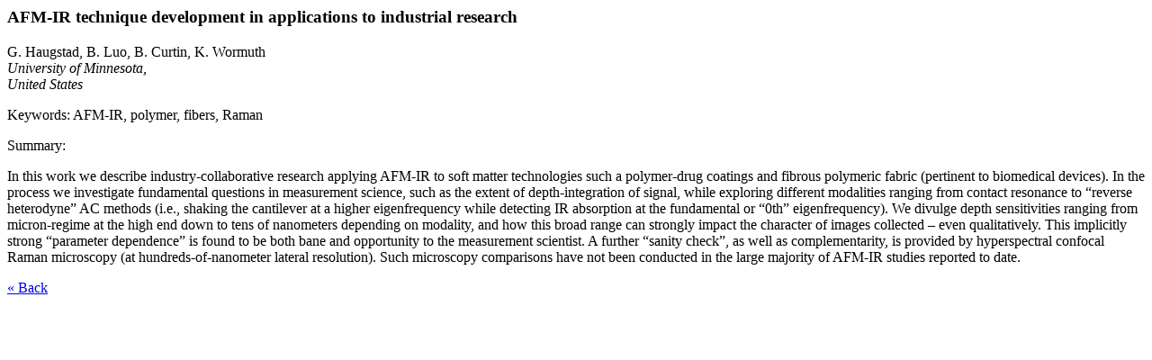

--- FILE ---
content_type: text/html; charset=UTF-8
request_url: https://www.techconnectworld.com/World2024/a.php?i=453
body_size: 904
content:
<h3 class="prog_modal_title">AFM-IR technique development in applications to industrial research</h3><p>G. Haugstad, B. Luo, B. Curtin, K. Wormuth<br><i>University of Minnesota,<br>United States</i></p><p>Keywords: AFM-IR, polymer, fibers, Raman</p><p>Summary:</p>In this work we describe industry-collaborative research applying AFM-IR to soft matter technologies such a polymer-drug coatings and fibrous polymeric fabric (pertinent to biomedical devices). In the process we investigate fundamental questions in measurement science, such as the extent of depth-integration of signal, while exploring different modalities ranging from contact resonance to “reverse heterodyne” AC methods (i.e., shaking the cantilever at a higher eigenfrequency while detecting IR absorption at the fundamental or “0th” eigenfrequency). We divulge depth sensitivities ranging from micron-regime at the high end down to tens of nanometers depending on modality, and how this broad range can strongly impact the character of images collected – even qualitatively. This implicitly strong “parameter dependence” is found to be both bane and opportunity to the measurement scientist. A further “sanity check”, as well as complementarity, is provided by hyperspectral confocal Raman microscopy (at hundreds-of-nanometer lateral resolution). Such microscopy comparisons have not been conducted in the large majority of AFM-IR studies reported to date.<p id="abs_back_link"><a href="/World2024/">&laquo; Back</a></p>